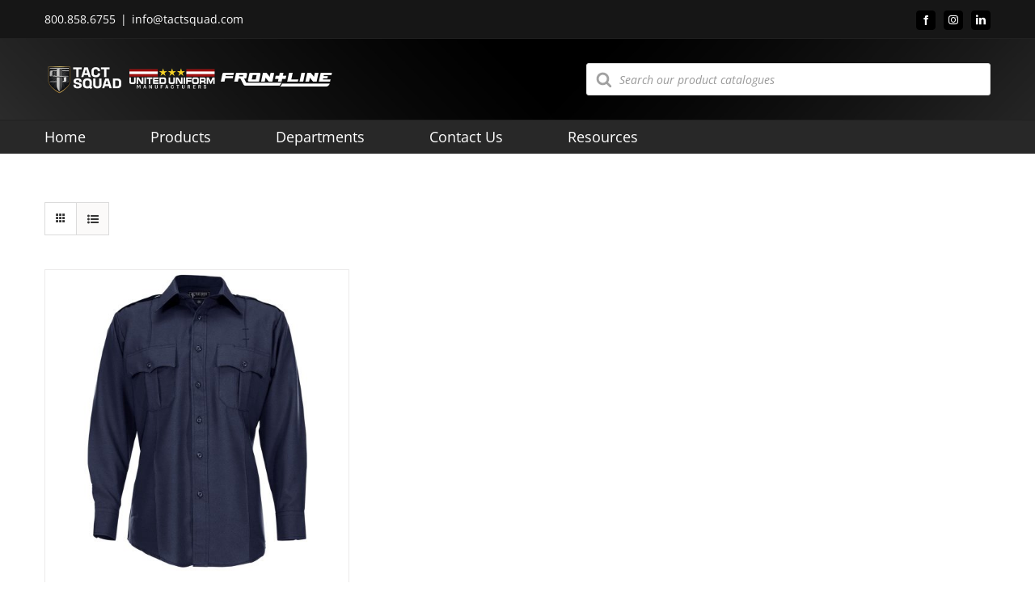

--- FILE ---
content_type: text/html; charset=UTF-8
request_url: https://tactsquad.com/product-tag/8003n/
body_size: 16849
content:
<!DOCTYPE html>
<html class="avada-html-layout-wide avada-html-header-position-top avada-html-is-archive" lang="en-US" prefix="og: http://ogp.me/ns# fb: http://ogp.me/ns/fb#">
<head>
	<meta http-equiv="X-UA-Compatible" content="IE=edge" />
	<meta http-equiv="Content-Type" content="text/html; charset=utf-8"/>
	<meta name="viewport" content="width=device-width, initial-scale=1" />
	<title>8003N &#8211; Tactsquad</title>
<meta name='robots' content='max-image-preview:large' />
	<style>img:is([sizes="auto" i], [sizes^="auto," i]) { contain-intrinsic-size: 3000px 1500px }</style>
	<link rel="alternate" type="application/rss+xml" title="Tactsquad &raquo; Feed" href="https://tactsquad.com/feed/" />
<link rel="alternate" type="application/rss+xml" title="Tactsquad &raquo; Comments Feed" href="https://tactsquad.com/comments/feed/" />
					<link rel="shortcut icon" href="https://tactsquad.com/wp-content/uploads/2020/09/favicon-ts-website-logo.png" type="image/x-icon" />
		
		
		
				<link rel="alternate" type="application/rss+xml" title="Tactsquad &raquo; 8003N Tag Feed" href="https://tactsquad.com/product-tag/8003n/feed/" />
				
		<meta property="og:locale" content="en_US"/>
		<meta property="og:type" content="article"/>
		<meta property="og:site_name" content="Tactsquad"/>
		<meta property="og:title" content="  Product tags  8003N"/>
				<meta property="og:url" content="https://tactsquad.com/product/65-polyester-35-cotton-long-sleeve-unifrom-shirt/"/>
																				<meta property="og:image" content="https://tactsquad.com/wp-content/uploads/2019/09/8003_N_0.jpg"/>
		<meta property="og:image:width" content="1080"/>
		<meta property="og:image:height" content="1080"/>
		<meta property="og:image:type" content="image/jpeg"/>
				<script type="text/javascript">
/* <![CDATA[ */
window._wpemojiSettings = {"baseUrl":"https:\/\/s.w.org\/images\/core\/emoji\/16.0.1\/72x72\/","ext":".png","svgUrl":"https:\/\/s.w.org\/images\/core\/emoji\/16.0.1\/svg\/","svgExt":".svg","source":{"concatemoji":"https:\/\/tactsquad.com\/wp-includes\/js\/wp-emoji-release.min.js?ver=e27031701e688e2a07f4d3958b7c6091"}};
/*! This file is auto-generated */
!function(s,n){var o,i,e;function c(e){try{var t={supportTests:e,timestamp:(new Date).valueOf()};sessionStorage.setItem(o,JSON.stringify(t))}catch(e){}}function p(e,t,n){e.clearRect(0,0,e.canvas.width,e.canvas.height),e.fillText(t,0,0);var t=new Uint32Array(e.getImageData(0,0,e.canvas.width,e.canvas.height).data),a=(e.clearRect(0,0,e.canvas.width,e.canvas.height),e.fillText(n,0,0),new Uint32Array(e.getImageData(0,0,e.canvas.width,e.canvas.height).data));return t.every(function(e,t){return e===a[t]})}function u(e,t){e.clearRect(0,0,e.canvas.width,e.canvas.height),e.fillText(t,0,0);for(var n=e.getImageData(16,16,1,1),a=0;a<n.data.length;a++)if(0!==n.data[a])return!1;return!0}function f(e,t,n,a){switch(t){case"flag":return n(e,"\ud83c\udff3\ufe0f\u200d\u26a7\ufe0f","\ud83c\udff3\ufe0f\u200b\u26a7\ufe0f")?!1:!n(e,"\ud83c\udde8\ud83c\uddf6","\ud83c\udde8\u200b\ud83c\uddf6")&&!n(e,"\ud83c\udff4\udb40\udc67\udb40\udc62\udb40\udc65\udb40\udc6e\udb40\udc67\udb40\udc7f","\ud83c\udff4\u200b\udb40\udc67\u200b\udb40\udc62\u200b\udb40\udc65\u200b\udb40\udc6e\u200b\udb40\udc67\u200b\udb40\udc7f");case"emoji":return!a(e,"\ud83e\udedf")}return!1}function g(e,t,n,a){var r="undefined"!=typeof WorkerGlobalScope&&self instanceof WorkerGlobalScope?new OffscreenCanvas(300,150):s.createElement("canvas"),o=r.getContext("2d",{willReadFrequently:!0}),i=(o.textBaseline="top",o.font="600 32px Arial",{});return e.forEach(function(e){i[e]=t(o,e,n,a)}),i}function t(e){var t=s.createElement("script");t.src=e,t.defer=!0,s.head.appendChild(t)}"undefined"!=typeof Promise&&(o="wpEmojiSettingsSupports",i=["flag","emoji"],n.supports={everything:!0,everythingExceptFlag:!0},e=new Promise(function(e){s.addEventListener("DOMContentLoaded",e,{once:!0})}),new Promise(function(t){var n=function(){try{var e=JSON.parse(sessionStorage.getItem(o));if("object"==typeof e&&"number"==typeof e.timestamp&&(new Date).valueOf()<e.timestamp+604800&&"object"==typeof e.supportTests)return e.supportTests}catch(e){}return null}();if(!n){if("undefined"!=typeof Worker&&"undefined"!=typeof OffscreenCanvas&&"undefined"!=typeof URL&&URL.createObjectURL&&"undefined"!=typeof Blob)try{var e="postMessage("+g.toString()+"("+[JSON.stringify(i),f.toString(),p.toString(),u.toString()].join(",")+"));",a=new Blob([e],{type:"text/javascript"}),r=new Worker(URL.createObjectURL(a),{name:"wpTestEmojiSupports"});return void(r.onmessage=function(e){c(n=e.data),r.terminate(),t(n)})}catch(e){}c(n=g(i,f,p,u))}t(n)}).then(function(e){for(var t in e)n.supports[t]=e[t],n.supports.everything=n.supports.everything&&n.supports[t],"flag"!==t&&(n.supports.everythingExceptFlag=n.supports.everythingExceptFlag&&n.supports[t]);n.supports.everythingExceptFlag=n.supports.everythingExceptFlag&&!n.supports.flag,n.DOMReady=!1,n.readyCallback=function(){n.DOMReady=!0}}).then(function(){return e}).then(function(){var e;n.supports.everything||(n.readyCallback(),(e=n.source||{}).concatemoji?t(e.concatemoji):e.wpemoji&&e.twemoji&&(t(e.twemoji),t(e.wpemoji)))}))}((window,document),window._wpemojiSettings);
/* ]]> */
</script>
<style id='wp-emoji-styles-inline-css' type='text/css'>

	img.wp-smiley, img.emoji {
		display: inline !important;
		border: none !important;
		box-shadow: none !important;
		height: 1em !important;
		width: 1em !important;
		margin: 0 0.07em !important;
		vertical-align: -0.1em !important;
		background: none !important;
		padding: 0 !important;
	}
</style>
<style id='woocommerce-inline-inline-css' type='text/css'>
.woocommerce form .form-row .required { visibility: visible; }
</style>
<link rel='stylesheet' id='cmplz-general-css' href='https://tactsquad.com/wp-content/plugins/complianz-gdpr/assets/css/cookieblocker.min.css?ver=1759876898' type='text/css' media='all' />
<link rel='stylesheet' id='brands-styles-css' href='https://tactsquad.com/wp-content/plugins/woocommerce/assets/css/brands.css?ver=10.2.3' type='text/css' media='all' />
<link rel='stylesheet' id='dgwt-wcas-style-css' href='https://tactsquad.com/wp-content/plugins/ajax-search-for-woocommerce-premium/assets/css/style.min.css?ver=1.22.1' type='text/css' media='all' />
<link rel='stylesheet' id='fusion-dynamic-css-css' href='https://tactsquad.com/wp-content/uploads/fusion-styles/1c83f409280491fe182bbbac742ddaa4.min.css?ver=3.13.3' type='text/css' media='all' />
<script type="text/javascript" src="https://tactsquad.com/wp-includes/js/jquery/jquery.min.js?ver=3.7.1" id="jquery-core-js"></script>
<script type="text/javascript" src="https://tactsquad.com/wp-includes/js/jquery/jquery-migrate.min.js?ver=3.4.1" id="jquery-migrate-js"></script>
<script type="text/javascript" src="https://tactsquad.com/wp-content/plugins/woocommerce/assets/js/jquery-blockui/jquery.blockUI.min.js?ver=2.7.0-wc.10.2.3" id="jquery-blockui-js" defer="defer" data-wp-strategy="defer"></script>
<script type="text/javascript" id="wc-add-to-cart-js-extra">
/* <![CDATA[ */
var wc_add_to_cart_params = {"ajax_url":"\/wp-admin\/admin-ajax.php","wc_ajax_url":"\/?wc-ajax=%%endpoint%%","i18n_view_cart":"View cart","cart_url":"https:\/\/tactsquad.com\/cart\/","is_cart":"","cart_redirect_after_add":"no"};
/* ]]> */
</script>
<script type="text/javascript" src="https://tactsquad.com/wp-content/plugins/woocommerce/assets/js/frontend/add-to-cart.min.js?ver=10.2.3" id="wc-add-to-cart-js" defer="defer" data-wp-strategy="defer"></script>
<script type="text/javascript" src="https://tactsquad.com/wp-content/plugins/woocommerce/assets/js/js-cookie/js.cookie.min.js?ver=2.1.4-wc.10.2.3" id="js-cookie-js" defer="defer" data-wp-strategy="defer"></script>
<script type="text/javascript" id="woocommerce-js-extra">
/* <![CDATA[ */
var woocommerce_params = {"ajax_url":"\/wp-admin\/admin-ajax.php","wc_ajax_url":"\/?wc-ajax=%%endpoint%%","i18n_password_show":"Show password","i18n_password_hide":"Hide password"};
/* ]]> */
</script>
<script type="text/javascript" src="https://tactsquad.com/wp-content/plugins/woocommerce/assets/js/frontend/woocommerce.min.js?ver=10.2.3" id="woocommerce-js" defer="defer" data-wp-strategy="defer"></script>
<link rel="https://api.w.org/" href="https://tactsquad.com/wp-json/" /><link rel="alternate" title="JSON" type="application/json" href="https://tactsquad.com/wp-json/wp/v2/product_tag/303" /><link rel="EditURI" type="application/rsd+xml" title="RSD" href="https://tactsquad.com/xmlrpc.php?rsd" />
		<style>
			.dgwt-wcas-ico-magnifier,.dgwt-wcas-ico-magnifier-handler{max-width:20px}.dgwt-wcas-search-wrapp{max-width:600px}		</style>
			<style>
		.fusion-secondary-menu-search {
			width: 500px;
		}

		.fusion-flyout-search .dgwt-wcas-search-wrapp {
			margin-top: 21px;
		}

		.dgwt-wcas-details-wrapp .quantity {
			width: auto;
		}

		.fusion-main-menu-search .dgwt-wcas-search-wrapp {
			margin-top: calc((var(--nav_height) / 2) - (var(--nav_typography-font-size) / 2));
		}

		.fusion-header-v7 .fusion-main-menu-search .dgwt-wcas-search-wrapp {
			margin-top: 0;
		}

		.dgwt-wcas-ico-magnifier, .dgwt-wcas-ico-magnifier-handler {
			max-width: none;
			fill: var(--nav_typography-color);
			max-height: var(--nav_typography-font-size);
		}

		.dgwt-wcas-ico-magnifier:hover, .dgwt-wcas-ico-magnifier-handler:hover {
			fill: var(--menu_hover_first_color);
		}

		.dgwt-wcas-sf-wrapp .dgwt-wcas-ico-magnifier:hover {
			fill: currentColor;
			opacity: 0.7;
		}

		.fusion-is-sticky .dgwt-wcas-ico-magnifier, .fusion-is-sticky .dgwt-wcas-ico-magnifier-handler {
			fill: var(--header_sticky_menu_color);
		}

		.fusion-is-sticky .dgwt-wcas-ico-magnifier:hover, .fusion-is-sticky .dgwt-wcas-ico-magnifier-handler:hover {
			fill: var(--menu_hover_first_color);
		}

		.fusion-header-v4 .fusion-main-menu {
			overflow: visible;
		}

		.fusion-search-form {
			display: none;
		}

		html:not(.dgwt-wcas-overlay-mobile-on) .fusion-header-v4 .fusion-main-menu .dgwt-wcas-search-wrapp.dgwt-wcas-layout-icon .dgwt-wcas-search-form {
			top: 100%;
		}

		.fusion-header-v4 .fusion-main-menu .dgwt-wcas-layout-icon-open .dgwt-wcas-search-icon-arrow {
			top: calc(100% + -4px);
		}

		@media (max-width: 1100px) {
			.fusion-flyout-search .dgwt-wcas-search-wrapp {
				margin-top: 73px;
				max-width: 100%;
				padding: 0 30px 0 30px;
			}

		}

		@media (max-width: 800px) {
			.fusion-logo .dgwt-wcas-search-wrapp {
				display: none;
			}
		}
	</style>
	<style type="text/css" id="css-fb-visibility">@media screen and (max-width: 640px){.fusion-no-small-visibility{display:none !important;}body .sm-text-align-center{text-align:center !important;}body .sm-text-align-left{text-align:left !important;}body .sm-text-align-right{text-align:right !important;}body .sm-flex-align-center{justify-content:center !important;}body .sm-flex-align-flex-start{justify-content:flex-start !important;}body .sm-flex-align-flex-end{justify-content:flex-end !important;}body .sm-mx-auto{margin-left:auto !important;margin-right:auto !important;}body .sm-ml-auto{margin-left:auto !important;}body .sm-mr-auto{margin-right:auto !important;}body .fusion-absolute-position-small{position:absolute;top:auto;width:100%;}.awb-sticky.awb-sticky-small{ position: sticky; top: var(--awb-sticky-offset,0); }}@media screen and (min-width: 641px) and (max-width: 1024px){.fusion-no-medium-visibility{display:none !important;}body .md-text-align-center{text-align:center !important;}body .md-text-align-left{text-align:left !important;}body .md-text-align-right{text-align:right !important;}body .md-flex-align-center{justify-content:center !important;}body .md-flex-align-flex-start{justify-content:flex-start !important;}body .md-flex-align-flex-end{justify-content:flex-end !important;}body .md-mx-auto{margin-left:auto !important;margin-right:auto !important;}body .md-ml-auto{margin-left:auto !important;}body .md-mr-auto{margin-right:auto !important;}body .fusion-absolute-position-medium{position:absolute;top:auto;width:100%;}.awb-sticky.awb-sticky-medium{ position: sticky; top: var(--awb-sticky-offset,0); }}@media screen and (min-width: 1025px){.fusion-no-large-visibility{display:none !important;}body .lg-text-align-center{text-align:center !important;}body .lg-text-align-left{text-align:left !important;}body .lg-text-align-right{text-align:right !important;}body .lg-flex-align-center{justify-content:center !important;}body .lg-flex-align-flex-start{justify-content:flex-start !important;}body .lg-flex-align-flex-end{justify-content:flex-end !important;}body .lg-mx-auto{margin-left:auto !important;margin-right:auto !important;}body .lg-ml-auto{margin-left:auto !important;}body .lg-mr-auto{margin-right:auto !important;}body .fusion-absolute-position-large{position:absolute;top:auto;width:100%;}.awb-sticky.awb-sticky-large{ position: sticky; top: var(--awb-sticky-offset,0); }}</style>	<noscript><style>.woocommerce-product-gallery{ opacity: 1 !important; }</style></noscript>
			<style type="text/css" id="wp-custom-css">
			.product_meta .posted_in {display: none !important;}

.single-product .posted_in, .single-product .tagged_as {
    display: none;
}

.single-product span.sku_wrapper {
    display: none !important;
}		</style>
				<script type="text/javascript">
			var doc = document.documentElement;
			doc.setAttribute( 'data-useragent', navigator.userAgent );
		</script>
		
	</head>

<body data-rsssl=1 class="archive tax-product_tag term-8003n term-303 wp-theme-Avada theme-Avada woocommerce woocommerce-page woocommerce-no-js fusion-image-hovers fusion-pagination-sizing fusion-button_type-flat fusion-button_span-no fusion-button_gradient-linear avada-image-rollover-circle-yes avada-image-rollover-yes avada-image-rollover-direction-left fusion-has-button-gradient fusion-body ltr fusion-sticky-header no-tablet-sticky-header no-mobile-sticky-header no-mobile-slidingbar avada-has-rev-slider-styles fusion-disable-outline fusion-sub-menu-fade mobile-logo-pos-left layout-wide-mode avada-has-boxed-modal-shadow-none layout-scroll-offset-full avada-has-zero-margin-offset-top fusion-top-header menu-text-align-left fusion-woo-product-design-classic fusion-woo-shop-page-columns-4 fusion-woo-related-columns-4 fusion-woo-archive-page-columns-3 avada-has-woo-gallery-disabled woo-sale-badge-circle woo-outofstock-badge-top_bar mobile-menu-design-modern fusion-show-pagination-text fusion-header-layout-v4 avada-responsive avada-footer-fx-none avada-menu-highlight-style-bar fusion-search-form-classic fusion-main-menu-search-overlay fusion-avatar-square avada-dropdown-styles avada-blog-layout-large avada-blog-archive-layout-large avada-header-shadow-no avada-menu-icon-position-left avada-has-megamenu-shadow avada-has-mainmenu-dropdown-divider avada-has-mobile-menu-search avada-has-breadcrumb-mobile-hidden avada-has-titlebar-hide avada-has-footer-widget-bg-image avada-has-header-bg-image avada-header-bg-no-repeat avada-has-header-bg-full avada-has-pagination-padding avada-flyout-menu-direction-fade avada-ec-views-v1" data-awb-post-id="1741">
		<a class="skip-link screen-reader-text" href="#content">Skip to content</a>

	<div id="boxed-wrapper">
		
		<div id="wrapper" class="fusion-wrapper">
			<div id="home" style="position:relative;top:-1px;"></div>
							
					
			<header class="fusion-header-wrapper">
				<div class="fusion-header-v4 fusion-logo-alignment fusion-logo-left fusion-sticky-menu- fusion-sticky-logo-1 fusion-mobile-logo-1 fusion-sticky-menu-only fusion-header-menu-align-left fusion-mobile-menu-design-modern">
					
<div class="fusion-secondary-header">
	<div class="fusion-row">
					<div class="fusion-alignleft">
				<div class="fusion-contact-info"><span class="fusion-contact-info-phone-number">800.858.6755</span><span class="fusion-header-separator">|</span><span class="fusion-contact-info-email-address"><a href="mailto:inf&#111;&#64;tac&#116;sq&#117;a&#100;&#46;c&#111;m">inf&#111;&#64;tac&#116;sq&#117;a&#100;&#46;c&#111;m</a></span></div>			</div>
							<div class="fusion-alignright">
				<div class="fusion-social-links-header"><div class="fusion-social-networks boxed-icons"><div class="fusion-social-networks-wrapper"><a  class="fusion-social-network-icon fusion-tooltip fusion-facebook awb-icon-facebook" style data-placement="bottom" data-title="Facebook" data-toggle="tooltip" title="Facebook" href="https://www.facebook.com/tactsquad/" target="_blank" rel="noreferrer"><span class="screen-reader-text">Facebook</span></a><a  class="fusion-social-network-icon fusion-tooltip fusion-instagram awb-icon-instagram" style data-placement="bottom" data-title="Instagram" data-toggle="tooltip" title="Instagram" href="https://www.instagram.com/officialtactsquad/" target="_blank" rel="noopener noreferrer"><span class="screen-reader-text">Instagram</span></a><a  class="fusion-social-network-icon fusion-tooltip fusion-linkedin awb-icon-linkedin" style data-placement="bottom" data-title="LinkedIn" data-toggle="tooltip" title="LinkedIn" href="https://www.linkedin.com/company/tact-squad-uniform-manufacturer" target="_blank" rel="noopener noreferrer"><span class="screen-reader-text">LinkedIn</span></a></div></div></div>			</div>
			</div>
</div>
<div class="fusion-header-sticky-height"></div>
<div class="fusion-sticky-header-wrapper"> <!-- start fusion sticky header wrapper -->
	<div class="fusion-header">
		<div class="fusion-row">
							<div class="fusion-logo" data-margin-top="0px" data-margin-bottom="0px" data-margin-left="" data-margin-right="0px">
			<a class="fusion-logo-link"  href="https://www.tactsquad.com" >

						<!-- standard logo -->
			<img src="https://tactsquad.com/wp-content/uploads/2025/10/Three-Logo-TS-UUMFG-FL-.png" srcset="https://tactsquad.com/wp-content/uploads/2025/10/Three-Logo-TS-UUMFG-FL-.png 1x, https://tactsquad.com/wp-content/uploads/2025/10/Three-Logo-TS-UUMFG-FL-.png 2x" width="726" height="80" style="max-height:80px;height:auto;" alt="Tactsquad Logo" data-retina_logo_url="https://tactsquad.com/wp-content/uploads/2025/10/Three-Logo-TS-UUMFG-FL-.png" class="fusion-standard-logo" />

											<!-- mobile logo -->
				<img src="https://tactsquad.com/wp-content/uploads/2025/10/Three-Logo-TS-UUMFG-FL-.png" srcset="https://tactsquad.com/wp-content/uploads/2025/10/Three-Logo-TS-UUMFG-FL-.png 1x, https://tactsquad.com/wp-content/uploads/2025/10/Three-Logo-TS-UUMFG-FL-.png 2x" width="726" height="80" style="max-height:80px;height:auto;" alt="Tactsquad Logo" data-retina_logo_url="https://tactsquad.com/wp-content/uploads/2025/10/Three-Logo-TS-UUMFG-FL-.png" class="fusion-mobile-logo" />
			
											<!-- sticky header logo -->
				<img src="https://tactsquad.com/wp-content/uploads/2025/10/Three-Logo-TS-UUMFG-FL-.png" srcset="https://tactsquad.com/wp-content/uploads/2025/10/Three-Logo-TS-UUMFG-FL-.png 1x" width="726" height="80" alt="Tactsquad Logo" data-retina_logo_url="" class="fusion-sticky-logo" />
					</a>
		
<div class="fusion-header-content-3-wrapper">
			<h3 class="fusion-header-tagline">
					</h3>
		<div class="fusion-secondary-menu-search">
			<div  class="dgwt-wcas-search-wrapp dgwt-wcas-no-submit woocommerce dgwt-wcas-style-solaris js-dgwt-wcas-layout-classic dgwt-wcas-layout-classic js-dgwt-wcas-mobile-overlay-enabled">
		<form class="dgwt-wcas-search-form" role="search" action="https://tactsquad.com/" method="get">
		<div class="dgwt-wcas-sf-wrapp">
					<svg version="1.1" class="dgwt-wcas-ico-magnifier" xmlns="http://www.w3.org/2000/svg"
			 viewBox="0 0 30 32">
			<path
				d="M20.571 15.143q0-3.304-2.348-5.652t-5.652-2.348-5.652 2.348-2.348 5.652 2.348 5.652 5.652 2.348 5.652-2.348 2.348-5.652zM29.714 30q0 0.929-0.679 1.607t-1.607 0.679q-0.964 0-1.607-0.679l-6.125-6.107q-3.196 2.214-7.125 2.214-2.554 0-4.884-0.991t-4.018-2.679-2.679-4.018-0.991-4.884 0.991-4.884 2.679-4.018 4.018-2.679 4.884-0.991 4.884 0.991 4.018 2.679 2.679 4.018 0.991 4.884q0 3.929-2.214 7.125l6.125 6.125q0.661 0.661 0.661 1.607z"></path>
		</svg>
					<label class="screen-reader-text"
			       for="dgwt-wcas-search-input-1">Products search</label>

			<input id="dgwt-wcas-search-input-1"
			       type="search"
			       class="dgwt-wcas-search-input"
			       name="s"
			       value=""
			       placeholder="Search our product catalogues"
			       autocomplete="off"
				   			/>
			<div class="dgwt-wcas-preloader"></div>

			<div class="dgwt-wcas-voice-search"></div>

			
			<input type="hidden" name="post_type" value="product"/>
			<input type="hidden" name="dgwt_wcas" value="1"/>

			
					</div>
	</form>
</div>
		</div>
	</div>
</div>
								<div class="fusion-mobile-menu-icons">
							<a href="#" class="fusion-icon awb-icon-bars" aria-label="Toggle mobile menu" aria-expanded="false"></a>
		
					<a href="#" class="fusion-icon awb-icon-search" aria-label="Toggle mobile search"></a>
		
		
			</div>
			
					</div>
	</div>
	<div class="fusion-secondary-main-menu">
		<div class="fusion-row">
			<nav class="fusion-main-menu" aria-label="Main Menu"><div class="fusion-overlay-search"><div  class="dgwt-wcas-search-wrapp dgwt-wcas-no-submit woocommerce dgwt-wcas-style-solaris js-dgwt-wcas-layout-classic dgwt-wcas-layout-classic js-dgwt-wcas-mobile-overlay-enabled">
		<form class="dgwt-wcas-search-form" role="search" action="https://tactsquad.com/" method="get">
		<div class="dgwt-wcas-sf-wrapp">
					<svg version="1.1" class="dgwt-wcas-ico-magnifier" xmlns="http://www.w3.org/2000/svg"
			 viewBox="0 0 30 32">
			<path
				d="M20.571 15.143q0-3.304-2.348-5.652t-5.652-2.348-5.652 2.348-2.348 5.652 2.348 5.652 5.652 2.348 5.652-2.348 2.348-5.652zM29.714 30q0 0.929-0.679 1.607t-1.607 0.679q-0.964 0-1.607-0.679l-6.125-6.107q-3.196 2.214-7.125 2.214-2.554 0-4.884-0.991t-4.018-2.679-2.679-4.018-0.991-4.884 0.991-4.884 2.679-4.018 4.018-2.679 4.884-0.991 4.884 0.991 4.018 2.679 2.679 4.018 0.991 4.884q0 3.929-2.214 7.125l6.125 6.125q0.661 0.661 0.661 1.607z"></path>
		</svg>
					<label class="screen-reader-text"
			       for="dgwt-wcas-search-input-2">Products search</label>

			<input id="dgwt-wcas-search-input-2"
			       type="search"
			       class="dgwt-wcas-search-input"
			       name="s"
			       value=""
			       placeholder="Search our product catalogues"
			       autocomplete="off"
				   			/>
			<div class="dgwt-wcas-preloader"></div>

			<div class="dgwt-wcas-voice-search"></div>

			
			<input type="hidden" name="post_type" value="product"/>
			<input type="hidden" name="dgwt_wcas" value="1"/>

			
					</div>
	</form>
</div>
<div class="fusion-search-spacer"></div><a href="#" role="button" aria-label="Close Search" class="fusion-close-search"></a></div><ul id="menu-main-menu" class="fusion-menu"><li  id="menu-item-4404"  class="menu-item menu-item-type-post_type menu-item-object-page menu-item-home menu-item-4404"  data-item-id="4404"><a  href="https://tactsquad.com/" class="fusion-bar-highlight"><span class="menu-text">Home</span></a></li><li  id="menu-item-1512"  class="menu-item menu-item-type-post_type menu-item-object-page menu-item-has-children menu-item-1512 fusion-megamenu-menu "  data-item-id="1512"><a  href="https://tactsquad.com/shop/" class="fusion-bar-highlight"><span class="menu-text">Products</span></a><div class="fusion-megamenu-wrapper fusion-columns-6 columns-per-row-6 columns-6 col-span-12 fusion-megamenu-fullwidth fusion-megamenu-width-site-width"><div class="row"><div class="fusion-megamenu-holder" style="width:1170px;" data-width="1170px"><ul class="fusion-megamenu"><li  id="menu-item-1091"  class="menu-item menu-item-type-custom menu-item-object-custom menu-item-has-children menu-item-1091 fusion-megamenu-submenu menu-item-has-link fusion-megamenu-columns-6 col-lg-2 col-md-2 col-sm-2" ><div class='fusion-megamenu-title'><a class="awb-justify-title" href="https://tactsquad.com/product-category/shirts/">Shirts</a></div><ul class="sub-menu"><li  id="menu-item-1092"  class="menu-item menu-item-type-custom menu-item-object-custom menu-item-1092" ><a  href="https://tactsquad.com/product-category/shirts/polo-shirts/" class="fusion-bar-highlight"><span><span class="fusion-megamenu-bullet"></span>Polo Shirts</span></a></li><li  id="menu-item-1094"  class="menu-item menu-item-type-custom menu-item-object-custom menu-item-1094" ><a  href="https://tactsquad.com/product-category/shirts/tactical-shirts/" class="fusion-bar-highlight"><span><span class="fusion-megamenu-bullet"></span>Tactical Shirts</span></a></li><li  id="menu-item-1093"  class="menu-item menu-item-type-custom menu-item-object-custom menu-item-1093" ><a  href="https://tactsquad.com/product-category/shirts/uniform-shirts/" class="fusion-bar-highlight"><span><span class="fusion-megamenu-bullet"></span>Uniform Shirts</span></a></li></ul></li><li  id="menu-item-1095"  class="menu-item menu-item-type-custom menu-item-object-custom menu-item-has-children menu-item-1095 fusion-megamenu-submenu menu-item-has-link fusion-megamenu-columns-6 col-lg-2 col-md-2 col-sm-2" ><div class='fusion-megamenu-title'><a class="awb-justify-title" href="https://tactsquad.com/product-category/trousers/">Trousers</a></div><ul class="sub-menu"><li  id="menu-item-2210"  class="menu-item menu-item-type-custom menu-item-object-custom menu-item-2210" ><a  href="https://tactsquad.com/product-category/trousers/motor-breeches/" class="fusion-bar-highlight"><span><span class="fusion-megamenu-bullet"></span>Motor Breeches</span></a></li><li  id="menu-item-1096"  class="menu-item menu-item-type-custom menu-item-object-custom menu-item-1096" ><a  href="https://tactsquad.com/product-category/trousers/tactical-trousers/" class="fusion-bar-highlight"><span><span class="fusion-megamenu-bullet"></span>Tactical Trousers</span></a></li><li  id="menu-item-1097"  class="menu-item menu-item-type-custom menu-item-object-custom menu-item-1097" ><a  href="https://tactsquad.com/product-category/trousers/uniform-trousers/" class="fusion-bar-highlight"><span><span class="fusion-megamenu-bullet"></span>Uniform Trousers</span></a></li></ul></li><li  id="menu-item-1098"  class="menu-item menu-item-type-custom menu-item-object-custom menu-item-has-children menu-item-1098 fusion-megamenu-submenu menu-item-has-link fusion-megamenu-columns-6 col-lg-2 col-md-2 col-sm-2" ><div class='fusion-megamenu-title'><a class="awb-justify-title" href="https://tactsquad.com/product-category/outerwear/">Outerwear</a></div><ul class="sub-menu"><li  id="menu-item-1101"  class="menu-item menu-item-type-custom menu-item-object-custom menu-item-1101" ><a  href="https://tactsquad.com/product-category/outerwear/blazers/" class="fusion-bar-highlight"><span><span class="fusion-megamenu-bullet"></span>Blazers</span></a></li><li  id="menu-item-1102"  class="menu-item menu-item-type-custom menu-item-object-custom menu-item-1102" ><a  href="https://tactsquad.com/product-category/outerwear/ike-jackets-and-dress-coats/" class="fusion-bar-highlight"><span><span class="fusion-megamenu-bullet"></span>Ike Jackets/Dress Coats</span></a></li><li  id="menu-item-1099"  class="menu-item menu-item-type-custom menu-item-object-custom menu-item-1099" ><a  href="https://tactsquad.com/product-category/outerwear/jackets/" class="fusion-bar-highlight"><span><span class="fusion-megamenu-bullet"></span>Jackets</span></a></li><li  id="menu-item-1100"  class="menu-item menu-item-type-custom menu-item-object-custom menu-item-1100" ><a  href="https://tactsquad.com/product-category/outerwear/rainwear/" class="fusion-bar-highlight"><span><span class="fusion-megamenu-bullet"></span>Rainwear</span></a></li><li  id="menu-item-1104"  class="menu-item menu-item-type-custom menu-item-object-custom menu-item-1104" ><a  href="https://tactsquad.com/product-category/outerwear/safety-vests/" class="fusion-bar-highlight"><span><span class="fusion-megamenu-bullet"></span>Safety Vests</span></a></li><li  id="menu-item-1103"  class="menu-item menu-item-type-custom menu-item-object-custom menu-item-1103" ><a  href="https://tactsquad.com/product-category/outerwear/sweaters-job-shirts/" class="fusion-bar-highlight"><span><span class="fusion-megamenu-bullet"></span>Sweaters/Job Shirts</span></a></li></ul></li><li  id="menu-item-1105"  class="menu-item menu-item-type-custom menu-item-object-custom menu-item-has-children menu-item-1105 fusion-megamenu-submenu menu-item-has-link fusion-megamenu-columns-6 col-lg-2 col-md-2 col-sm-2" ><div class='fusion-megamenu-title'><a class="awb-justify-title" href="https://tactsquad.com/product-category/bike-patrol/">Bike Patrol Uniforms</a></div><ul class="sub-menu"><li  id="menu-item-1109"  class="menu-item menu-item-type-custom menu-item-object-custom menu-item-1109" ><a  href="https://tactsquad.com/product-category/bike-patrol/bike-patrol-jackets/" class="fusion-bar-highlight"><span><span class="fusion-megamenu-bullet"></span>Jackets</span></a></li><li  id="menu-item-1107"  class="menu-item menu-item-type-custom menu-item-object-custom menu-item-1107" ><a  href="https://tactsquad.com/product-category/bike-patrol/bike-patrol-pants/" class="fusion-bar-highlight"><span><span class="fusion-megamenu-bullet"></span>Pants</span></a></li><li  id="menu-item-1106"  class="menu-item menu-item-type-custom menu-item-object-custom menu-item-1106" ><a  href="https://tactsquad.com/product-category/bike-patrol/bike-patrol-shirts/" class="fusion-bar-highlight"><span><span class="fusion-megamenu-bullet"></span>Shirts</span></a></li><li  id="menu-item-1108"  class="menu-item menu-item-type-custom menu-item-object-custom menu-item-1108" ><a  href="https://tactsquad.com/product-category/bike-patrol/bike-patrol-shorts/" class="fusion-bar-highlight"><span><span class="fusion-megamenu-bullet"></span>Shorts</span></a></li></ul></li><li  id="menu-item-1110"  class="menu-item menu-item-type-custom menu-item-object-custom menu-item-has-children menu-item-1110 fusion-megamenu-submenu menu-item-has-link fusion-megamenu-columns-6 col-lg-2 col-md-2 col-sm-2" ><div class='fusion-megamenu-title'><a class="awb-justify-title" href="https://tactsquad.com/product-category/accessories/">Accessories</a></div><ul class="sub-menu"><li  id="menu-item-1113"  class="menu-item menu-item-type-custom menu-item-object-custom menu-item-1113" ><a  href="https://tactsquad.com/product-category/accessories/bags/" class="fusion-bar-highlight"><span><span class="fusion-megamenu-bullet"></span>Bags and Packs</span></a></li><li  id="menu-item-2362"  class="menu-item menu-item-type-custom menu-item-object-custom menu-item-2362" ><a  href="https://tactsquad.com/product-category/accessories/flashlights/" class="fusion-bar-highlight"><span><span class="fusion-megamenu-bullet"></span>Flashlights/Wands</span></a></li><li  id="menu-item-1111"  class="menu-item menu-item-type-custom menu-item-object-custom menu-item-1111" ><a  href="https://tactsquad.com/product-category/accessories/footwear/" class="fusion-bar-highlight"><span><span class="fusion-megamenu-bullet"></span>Footwear</span></a></li><li  id="menu-item-1114"  class="menu-item menu-item-type-custom menu-item-object-custom menu-item-1114" ><a  href="https://tactsquad.com/product-category/accessories/gloves/" class="fusion-bar-highlight"><span><span class="fusion-megamenu-bullet"></span>Gloves</span></a></li><li  id="menu-item-1115"  class="menu-item menu-item-type-custom menu-item-object-custom menu-item-1115" ><a  href="https://tactsquad.com/product-category/accessories/headwear/" class="fusion-bar-highlight"><span><span class="fusion-megamenu-bullet"></span>Headwear</span></a></li><li  id="menu-item-2042"  class="menu-item menu-item-type-custom menu-item-object-custom menu-item-2042" ><a  href="https://tactsquad.com/product-category/jacket-panels/" class="fusion-bar-highlight"><span><span class="fusion-megamenu-bullet"></span>Jacket Panels</span></a></li><li  id="menu-item-1112"  class="menu-item menu-item-type-custom menu-item-object-custom menu-item-1112" ><a  href="https://tactsquad.com/nylon-duty-gear/" class="fusion-bar-highlight"><span><span class="fusion-megamenu-bullet"></span>Nylon Duty Gear</span></a></li><li  id="menu-item-1116"  class="menu-item menu-item-type-custom menu-item-object-custom menu-item-1116" ><a  href="https://tactsquad.com/product-category/accessories/neckties/" class="fusion-bar-highlight"><span><span class="fusion-megamenu-bullet"></span>Ties</span></a></li></ul></li><li  id="menu-item-6009"  class="menu-item menu-item-type-custom menu-item-object-custom menu-item-6009 fusion-megamenu-submenu menu-item-has-link fusion-megamenu-columns-6 col-lg-2 col-md-2 col-sm-2" ><div class='fusion-megamenu-title'><a class="awb-justify-title" href="https://frontlineusa.com/">Health &#038; First Aid Products</a></div></li></ul></div><div style="clear:both;"></div></div></div></li><li  id="menu-item-1252"  class="menu-item menu-item-type-custom menu-item-object-custom menu-item-has-children menu-item-1252 fusion-megamenu-menu "  data-item-id="1252"><a  href="https://tactsquad.com/product-category/departments/" class="fusion-bar-highlight"><span class="menu-text">Departments</span></a><div class="fusion-megamenu-wrapper fusion-columns-6 columns-per-row-6 columns-6 col-span-12"><div class="row"><div class="fusion-megamenu-holder" style="width:1169.99532px;" data-width="1169.99532px"><ul class="fusion-megamenu"><li  id="menu-item-3740"  class="menu-item menu-item-type-custom menu-item-object-custom menu-item-has-children menu-item-3740 fusion-megamenu-submenu fusion-megamenu-submenu-notitle menu-item-has-link fusion-megamenu-columns-6 col-lg-2 col-md-2 col-sm-2"  style="width:16.666666666667%;"><a class="awb-justify-title fusion-megamenu-title-disabled" href="https://tactsquad.com/products/nypd/"><span><span class="fusion-megamenu-icon fusion-megamenu-thumbnail"><img src="https://tactsquad.com/wp-content/uploads/2016/06/NYPD.png" alt="" title=""></span>New York City Police Department</span></a><ul class="sub-menu"><li  id="menu-item-3744"  class="menu-item menu-item-type-post_type menu-item-object-page menu-item-3744" ><a  href="https://tactsquad.com/products/nypd-shirts/" class="fusion-bar-highlight"><span><span class="fusion-megamenu-bullet"></span>Shirts</span></a></li><li  id="menu-item-3745"  class="menu-item menu-item-type-post_type menu-item-object-page menu-item-3745" ><a  href="https://tactsquad.com/products/nypd-trousers/" class="fusion-bar-highlight"><span><span class="fusion-megamenu-bullet"></span>Trousers</span></a></li><li  id="menu-item-3743"  class="menu-item menu-item-type-post_type menu-item-object-page menu-item-3743" ><a  href="https://tactsquad.com/products/nypd-outerwear/" class="fusion-bar-highlight"><span><span class="fusion-megamenu-bullet"></span>Outerwear</span></a></li><li  id="menu-item-3742"  class="menu-item menu-item-type-post_type menu-item-object-page menu-item-3742" ><a  href="https://tactsquad.com/products/nypd-bike-patrol/" class="fusion-bar-highlight"><span><span class="fusion-megamenu-bullet"></span>Bike Patrol</span></a></li><li  id="menu-item-3741"  class="menu-item menu-item-type-post_type menu-item-object-page menu-item-3741" ><a  href="https://tactsquad.com/products/nypd-accessories/" class="fusion-bar-highlight"><span><span class="fusion-megamenu-bullet"></span>Accessories</span></a></li></ul></li><li  id="menu-item-1256"  class="menu-item menu-item-type-custom menu-item-object-custom menu-item-has-children menu-item-1256 fusion-megamenu-submenu fusion-megamenu-submenu-notitle menu-item-has-link fusion-megamenu-columns-6 col-lg-2 col-md-2 col-sm-2"  style="width:16.666666666667%;"><a class="awb-justify-title fusion-megamenu-title-disabled" href="https://tactsquad.com/cdcr-series"><span><span class="fusion-megamenu-icon fusion-megamenu-thumbnail"><img src="https://tactsquad.com/wp-content/uploads/2016/06/CDCR.png" alt="" title=""></span>CDCR Series</span></a><ul class="sub-menu"><li  id="menu-item-2469"  class="menu-item menu-item-type-custom menu-item-object-custom menu-item-2469" ><a  href="https://tactsquad.com/product-category/cdcr-training-academy/" class="fusion-bar-highlight"><span><span class="fusion-megamenu-bullet"></span>Training Academy</span></a></li><li  id="menu-item-2470"  class="menu-item menu-item-type-custom menu-item-object-custom menu-item-2470" ><a  href="https://tactsquad.com/product-category/cdcr-class-a/" class="fusion-bar-highlight"><span><span class="fusion-megamenu-bullet"></span>Class A</span></a></li><li  id="menu-item-2471"  class="menu-item menu-item-type-custom menu-item-object-custom menu-item-2471" ><a  href="https://tactsquad.com/product-category/cdcr-class-b/" class="fusion-bar-highlight"><span><span class="fusion-megamenu-bullet"></span>Class B</span></a></li><li  id="menu-item-2472"  class="menu-item menu-item-type-custom menu-item-object-custom menu-item-2472" ><a  href="https://tactsquad.com/product-category/cdcr-class-c-line-duty/" class="fusion-bar-highlight"><span><span class="fusion-megamenu-bullet"></span>Class C / Line Duty</span></a></li><li  id="menu-item-2473"  class="menu-item menu-item-type-custom menu-item-object-custom menu-item-2473" ><a  href="https://tactsquad.com/product-category/cdcr-jumpsuits/" class="fusion-bar-highlight"><span><span class="fusion-megamenu-bullet"></span>Jumpsuits</span></a></li><li  id="menu-item-2474"  class="menu-item menu-item-type-custom menu-item-object-custom menu-item-2474" ><a  href="https://tactsquad.com/product-category/cdcr-cooks/" class="fusion-bar-highlight"><span><span class="fusion-megamenu-bullet"></span>Cooks</span></a></li><li  id="menu-item-2475"  class="menu-item menu-item-type-custom menu-item-object-custom menu-item-2475" ><a  href="https://tactsquad.com/product-category/cdcr-outerwear/" class="fusion-bar-highlight"><span><span class="fusion-megamenu-bullet"></span>Outerwear</span></a></li></ul></li><li  id="menu-item-1255"  class="menu-item menu-item-type-custom menu-item-object-custom menu-item-1255 fusion-megamenu-submenu fusion-megamenu-submenu-notitle menu-item-has-link fusion-megamenu-columns-6 col-lg-2 col-md-2 col-sm-2"  style="width:16.666666666667%;"><a class="awb-justify-title fusion-megamenu-title-disabled" href="https://tactsquad.com/2-new-chp-landing-page-2021/"><span><span class="fusion-megamenu-icon fusion-megamenu-thumbnail"><img src="https://tactsquad.com/wp-content/uploads/2016/06/CHP.png" alt="" title=""></span>California Highway Patrol</span></a></li><li  id="menu-item-5702"  class="menu-item menu-item-type-custom menu-item-object-custom menu-item-5702 fusion-megamenu-submenu menu-item-has-link fusion-megamenu-columns-6 col-lg-2 col-md-2 col-sm-2"  style="width:16.666666666667%;"><div class='fusion-megamenu-title'><a class="awb-justify-title" href="https://tactsquad.com/lasduniform/">LASD Series</a></div></li><li  id="menu-item-1254"  class="menu-item menu-item-type-custom menu-item-object-custom menu-item-1254 fusion-megamenu-submenu fusion-megamenu-submenu-notitle menu-item-has-link fusion-megamenu-columns-6 col-lg-2 col-md-2 col-sm-2"  style="width:16.666666666667%;"><a class="awb-justify-title fusion-megamenu-title-disabled" href="https://tactsquad.com/lapd-landing-page/"><span><span class="fusion-megamenu-icon fusion-megamenu-thumbnail"><img src="https://tactsquad.com/wp-content/uploads/2016/06/Lapd.png" alt="" title=""></span>Los Angeles Police Department</span></a></li><li  id="menu-item-2484"  class="menu-item menu-item-type-custom menu-item-object-custom menu-item-2484 fusion-megamenu-submenu fusion-megamenu-submenu-notitle menu-item-has-link fusion-megamenu-columns-6 col-lg-2 col-md-2 col-sm-2"  style="width:16.666666666667%;"><a class="awb-justify-title fusion-megamenu-title-disabled" href="https://tactsquad.com/product-category/departments/chicago-police-department/"><span><span class="fusion-megamenu-icon fusion-megamenu-thumbnail"><img src="https://tactsquad.com/wp-content/uploads/2017/05/CPR_DirectiveStar.jpg" alt="" title=""></span>Chicago Police Department</span></a></li></ul></div><div style="clear:both;"></div></div></div></li><li  id="menu-item-1048"  class="menu-item menu-item-type-post_type menu-item-object-page menu-item-1048"  data-item-id="1048"><a  href="https://tactsquad.com/contact-us/" class="fusion-bar-highlight"><span class="menu-text">Contact Us</span></a></li><li  id="menu-item-2358"  class="menu-item menu-item-type-post_type menu-item-object-page menu-item-has-children menu-item-2358 fusion-dropdown-menu"  data-item-id="2358"><a  href="https://tactsquad.com/resources/" class="fusion-bar-highlight"><span class="menu-text">Resources</span></a><ul class="sub-menu"><li  id="menu-item-3285"  class="menu-item menu-item-type-custom menu-item-object-custom menu-item-3285 fusion-dropdown-submenu" ><a  href="https://tactsquad.com/resources/" class="fusion-bar-highlight"><span>Catalogs</span></a></li><li  id="menu-item-4201"  class="menu-item menu-item-type-post_type menu-item-object-page menu-item-4201 fusion-dropdown-submenu" ><a  href="https://tactsquad.com/upc-data/" class="fusion-bar-highlight"><span>UPC_Ref</span></a></li></ul></li></ul></nav>
<nav class="fusion-mobile-nav-holder fusion-mobile-menu-text-align-center" aria-label="Main Menu Mobile"></nav>

			
<div class="fusion-clearfix"></div>
<div class="fusion-mobile-menu-search">
	<div  class="dgwt-wcas-search-wrapp dgwt-wcas-no-submit woocommerce dgwt-wcas-style-solaris js-dgwt-wcas-layout-classic dgwt-wcas-layout-classic js-dgwt-wcas-mobile-overlay-enabled">
		<form class="dgwt-wcas-search-form" role="search" action="https://tactsquad.com/" method="get">
		<div class="dgwt-wcas-sf-wrapp">
					<svg version="1.1" class="dgwt-wcas-ico-magnifier" xmlns="http://www.w3.org/2000/svg"
			 viewBox="0 0 30 32">
			<path
				d="M20.571 15.143q0-3.304-2.348-5.652t-5.652-2.348-5.652 2.348-2.348 5.652 2.348 5.652 5.652 2.348 5.652-2.348 2.348-5.652zM29.714 30q0 0.929-0.679 1.607t-1.607 0.679q-0.964 0-1.607-0.679l-6.125-6.107q-3.196 2.214-7.125 2.214-2.554 0-4.884-0.991t-4.018-2.679-2.679-4.018-0.991-4.884 0.991-4.884 2.679-4.018 4.018-2.679 4.884-0.991 4.884 0.991 4.018 2.679 2.679 4.018 0.991 4.884q0 3.929-2.214 7.125l6.125 6.125q0.661 0.661 0.661 1.607z"></path>
		</svg>
					<label class="screen-reader-text"
			       for="dgwt-wcas-search-input-3">Products search</label>

			<input id="dgwt-wcas-search-input-3"
			       type="search"
			       class="dgwt-wcas-search-input"
			       name="s"
			       value=""
			       placeholder="Search our product catalogues"
			       autocomplete="off"
				   			/>
			<div class="dgwt-wcas-preloader"></div>

			<div class="dgwt-wcas-voice-search"></div>

			
			<input type="hidden" name="post_type" value="product"/>
			<input type="hidden" name="dgwt_wcas" value="1"/>

			
					</div>
	</form>
</div>
</div>
		</div>
	</div>
</div> <!-- end fusion sticky header wrapper -->
				</div>
				<div class="fusion-clearfix"></div>
			</header>
								
							<div id="sliders-container" class="fusion-slider-visibility">
					</div>
				
					
							
			
						<main id="main" class="clearfix ">
				<div class="fusion-row" style="">
		<div class="woocommerce-container">
			<section id="content" class=" full-width" style="width: 100%;">
		<header class="woocommerce-products-header">
	
	</header>
<div class="woocommerce-notices-wrapper"></div>
<div class="catalog-ordering fusion-clearfix">
	
											<ul class="fusion-grid-list-view">
			<li class="fusion-grid-view-li active-view">
				<a class="fusion-grid-view" aria-label="View as grid" aria-haspopup="true" href="?product_view=grid"><i class="awb-icon-grid icomoon-grid" aria-hidden="true"></i></a>
			</li>
			<li class="fusion-list-view-li">
				<a class="fusion-list-view" aria-haspopup="true" aria-label="View as list" href="?product_view=list"><i class="awb-icon-list icomoon-list" aria-hidden="true"></i></a>
			</li>
		</ul>
	</div>
<ul class="products clearfix products-3">
<li class="product type-product post-1741 status-publish first instock product_cat-hospitality product_cat-security-gaming product_cat-shirts product_cat-uniform-shirts product_tag-65-poly-35-cotton product_tag-8003fb product_tag-8003gy product_tag-8003l product_tag-8003lw product_tag-8003n product_tag-8003nj product_tag-8003nkl product_tag-8003t product_tag-8003w product_tag-8003ww product_tag-guard-shirt product_tag-l-s-shirt product_tag-long-sleeve-shirt product_tag-long-sleeve-shirts product_tag-long-sleeve-shirt-2 product_tag-long-sleeve-shirts-2 product_tag-poly-cotton product_tag-public-safety-shirt product_tag-security-shirt product_tag-security-shirts product_tag-uniform-shirt has-post-thumbnail featured taxable shipping-taxable product-type-simple product-grid-view">
	<div class="fusion-product-wrapper">
<a href="https://tactsquad.com/product/65-polyester-35-cotton-long-sleeve-unifrom-shirt/" class="product-images" aria-label="Tact Squad 8003 Polyester/Cotton Long Sleeve Uniform Shirt">

<div class="featured-image crossfade-images">
	<img width="500" height="500" src="https://tactsquad.com/wp-content/uploads/2019/09/8003LB-500x500.jpg" class="hover-image" alt="" decoding="async" fetchpriority="high" srcset="https://tactsquad.com/wp-content/uploads/2019/09/8003LB-64x64.jpg 64w, https://tactsquad.com/wp-content/uploads/2019/09/8003LB-66x66.jpg 66w, https://tactsquad.com/wp-content/uploads/2019/09/8003LB-100x100.jpg 100w, https://tactsquad.com/wp-content/uploads/2019/09/8003LB-150x150.jpg 150w, https://tactsquad.com/wp-content/uploads/2019/09/8003LB-200x200.jpg 200w, https://tactsquad.com/wp-content/uploads/2019/09/8003LB-300x300.jpg 300w, https://tactsquad.com/wp-content/uploads/2019/09/8003LB-400x400.jpg 400w, https://tactsquad.com/wp-content/uploads/2019/09/8003LB-500x500.jpg 500w, https://tactsquad.com/wp-content/uploads/2019/09/8003LB-600x600.jpg 600w, https://tactsquad.com/wp-content/uploads/2019/09/8003LB-700x700.jpg 700w, https://tactsquad.com/wp-content/uploads/2019/09/8003LB-768x768.jpg 768w, https://tactsquad.com/wp-content/uploads/2019/09/8003LB-800x800.jpg 800w, https://tactsquad.com/wp-content/uploads/2019/09/8003LB-1024x1024.jpg 1024w, https://tactsquad.com/wp-content/uploads/2019/09/8003LB.jpg 1080w" sizes="(max-width: 500px) 100vw, 500px" />	<img width="500" height="500" src="https://tactsquad.com/wp-content/uploads/2019/09/8003_N_0-500x500.jpg" class="attachment-woocommerce_thumbnail size-woocommerce_thumbnail wp-post-image" alt="" decoding="async" srcset="https://tactsquad.com/wp-content/uploads/2019/09/8003_N_0-64x64.jpg 64w, https://tactsquad.com/wp-content/uploads/2019/09/8003_N_0-66x66.jpg 66w, https://tactsquad.com/wp-content/uploads/2019/09/8003_N_0-100x100.jpg 100w, https://tactsquad.com/wp-content/uploads/2019/09/8003_N_0-150x150.jpg 150w, https://tactsquad.com/wp-content/uploads/2019/09/8003_N_0-200x200.jpg 200w, https://tactsquad.com/wp-content/uploads/2019/09/8003_N_0-300x300.jpg 300w, https://tactsquad.com/wp-content/uploads/2019/09/8003_N_0-400x400.jpg 400w, https://tactsquad.com/wp-content/uploads/2019/09/8003_N_0-500x500.jpg 500w, https://tactsquad.com/wp-content/uploads/2019/09/8003_N_0-600x600.jpg 600w, https://tactsquad.com/wp-content/uploads/2019/09/8003_N_0-700x700.jpg 700w, https://tactsquad.com/wp-content/uploads/2019/09/8003_N_0-768x768.jpg 768w, https://tactsquad.com/wp-content/uploads/2019/09/8003_N_0-800x800.jpg 800w, https://tactsquad.com/wp-content/uploads/2019/09/8003_N_0-1024x1024.jpg 1024w, https://tactsquad.com/wp-content/uploads/2019/09/8003_N_0.jpg 1080w" sizes="(max-width: 500px) 100vw, 500px" />
						<div class="cart-loading"><i class="awb-icon-spinner" aria-hidden="true"></i></div>
			</div>
</a>
<div class="fusion-product-content">
	<div class="product-details">
		<div class="product-details-container">
<h3 class="product-title">
	<a href="https://tactsquad.com/product/65-polyester-35-cotton-long-sleeve-unifrom-shirt/">
		Tact Squad 8003 Polyester/Cotton Long Sleeve Uniform Shirt	</a>
</h3>
<div class="fusion-price-rating">

		</div>
	</div>
</div>


	<div class="product-buttons">
		<div class="fusion-content-sep sep-double sep-solid"></div>
		<div class="product-buttons-container clearfix">

<a href="https://tactsquad.com/product/65-polyester-35-cotton-long-sleeve-unifrom-shirt/" class="show_details_button" style="float:none;max-width:none;text-align:center;">
	Details</a>


	</div>
	</div>

	</div> </div>
</li>
</ul>

	</section>
</div>
						
					</div>  <!-- fusion-row -->
				</main>  <!-- #main -->
				
				
								
					
		<div class="fusion-footer">
					
	<footer class="fusion-footer-widget-area fusion-widget-area fusion-footer-widget-area-center">
		<div class="fusion-row">
			<div class="fusion-columns fusion-columns-3 fusion-widget-area">
				
																									<div class="fusion-column col-lg-4 col-md-4 col-sm-4">
							<section id="contact_info-widget-5" class="fusion-footer-widget-column widget contact_info"><h4 class="widget-title">Contact Info</h4>
		<div class="contact-info-container">
							<p class="address">250 N. Benjamin Ct., Corona, CA 92879</p>
			
							<p class="phone">Phone: <a href="tel:(800) 858-6755">(800) 858-6755</a></p>
			
			
							<p class="fax">Fax: <a href="fax:(888) 880-9116">(888) 880-9116</a></p>
			
			
					</div>
		<div style="clear:both;"></div></section>																					</div>
																										<div class="fusion-column col-lg-4 col-md-4 col-sm-4">
							<section id="nav_menu-6" class="fusion-footer-widget-column widget widget_nav_menu"><h4 class="widget-title">About Us</h4><div class="menu-about-container"><ul id="menu-about" class="menu"><li id="menu-item-5006" class="menu-item menu-item-type-post_type menu-item-object-page menu-item-5006"><a href="https://tactsquad.com/aboutus/">About TactSquad</a></li>
<li id="menu-item-5005" class="menu-item menu-item-type-post_type menu-item-object-page menu-item-5005"><a href="https://tactsquad.com/careeropportunities/">Career Opportunities</a></li>
</ul></div><div style="clear:both;"></div></section>																					</div>
																										<div class="fusion-column fusion-column-last col-lg-4 col-md-4 col-sm-4">
													</div>
																																				
				<div class="fusion-clearfix"></div>
			</div> <!-- fusion-columns -->
		</div> <!-- fusion-row -->
	</footer> <!-- fusion-footer-widget-area -->

	
	<footer id="footer" class="fusion-footer-copyright-area">
		<div class="fusion-row">
			<div class="fusion-copyright-content">

				<div class="fusion-copyright-notice">
		<div>
		© Copyright 2018 - Amwear USA <script>document.write(new Date().getFullYear());</script>  All Rights Reserved.  |  <a href="https://tactsquad.com/terms-conditions/">Terms & Conditions</a>  |  <a href="https://tactsquad.com/privacy-policy/">Privacy Policy</a>	</div>
</div>
<div class="fusion-social-links-footer">
	<div class="fusion-social-networks boxed-icons"><div class="fusion-social-networks-wrapper"><a  class="fusion-social-network-icon fusion-tooltip fusion-facebook awb-icon-facebook" style data-placement="top" data-title="Facebook" data-toggle="tooltip" title="Facebook" href="https://www.facebook.com/tactsquad/" target="_blank" rel="noreferrer"><span class="screen-reader-text">Facebook</span></a><a  class="fusion-social-network-icon fusion-tooltip fusion-instagram awb-icon-instagram" style data-placement="top" data-title="Instagram" data-toggle="tooltip" title="Instagram" href="https://www.instagram.com/officialtactsquad/" target="_blank" rel="noopener noreferrer"><span class="screen-reader-text">Instagram</span></a><a  class="fusion-social-network-icon fusion-tooltip fusion-linkedin awb-icon-linkedin" style data-placement="top" data-title="LinkedIn" data-toggle="tooltip" title="LinkedIn" href="https://www.linkedin.com/company/tact-squad-uniform-manufacturer" target="_blank" rel="noopener noreferrer"><span class="screen-reader-text">LinkedIn</span></a></div></div></div>

			</div> <!-- fusion-fusion-copyright-content -->
		</div> <!-- fusion-row -->
	</footer> <!-- #footer -->
		</div> <!-- fusion-footer -->

		
																</div> <!-- wrapper -->
		</div> <!-- #boxed-wrapper -->
				<a class="fusion-one-page-text-link fusion-page-load-link" tabindex="-1" href="#" aria-hidden="true">Page load link</a>

		<div class="avada-footer-scripts">
			<script type="text/javascript">var fusionNavIsCollapsed=function(e){var t,n;window.innerWidth<=e.getAttribute("data-breakpoint")?(e.classList.add("collapse-enabled"),e.classList.remove("awb-menu_desktop"),e.classList.contains("expanded")||window.dispatchEvent(new CustomEvent("fusion-mobile-menu-collapsed",{detail:{nav:e}})),(n=e.querySelectorAll(".menu-item-has-children.expanded")).length&&n.forEach((function(e){e.querySelector(".awb-menu__open-nav-submenu_mobile").setAttribute("aria-expanded","false")}))):(null!==e.querySelector(".menu-item-has-children.expanded .awb-menu__open-nav-submenu_click")&&e.querySelector(".menu-item-has-children.expanded .awb-menu__open-nav-submenu_click").click(),e.classList.remove("collapse-enabled"),e.classList.add("awb-menu_desktop"),null!==e.querySelector(".awb-menu__main-ul")&&e.querySelector(".awb-menu__main-ul").removeAttribute("style")),e.classList.add("no-wrapper-transition"),clearTimeout(t),t=setTimeout(()=>{e.classList.remove("no-wrapper-transition")},400),e.classList.remove("loading")},fusionRunNavIsCollapsed=function(){var e,t=document.querySelectorAll(".awb-menu");for(e=0;e<t.length;e++)fusionNavIsCollapsed(t[e])};function avadaGetScrollBarWidth(){var e,t,n,l=document.createElement("p");return l.style.width="100%",l.style.height="200px",(e=document.createElement("div")).style.position="absolute",e.style.top="0px",e.style.left="0px",e.style.visibility="hidden",e.style.width="200px",e.style.height="150px",e.style.overflow="hidden",e.appendChild(l),document.body.appendChild(e),t=l.offsetWidth,e.style.overflow="scroll",t==(n=l.offsetWidth)&&(n=e.clientWidth),document.body.removeChild(e),jQuery("html").hasClass("awb-scroll")&&10<t-n?10:t-n}fusionRunNavIsCollapsed(),window.addEventListener("fusion-resize-horizontal",fusionRunNavIsCollapsed);</script><script type="speculationrules">
{"prefetch":[{"source":"document","where":{"and":[{"href_matches":"\/*"},{"not":{"href_matches":["\/wp-*.php","\/wp-admin\/*","\/wp-content\/uploads\/*","\/wp-content\/*","\/wp-content\/plugins\/*","\/wp-content\/themes\/Avada\/*","\/*\\?(.+)"]}},{"not":{"selector_matches":"a[rel~=\"nofollow\"]"}},{"not":{"selector_matches":".no-prefetch, .no-prefetch a"}}]},"eagerness":"conservative"}]}
</script>
<script type="application/ld+json">{"@context":"https:\/\/schema.org\/","@type":"BreadcrumbList","itemListElement":[{"@type":"ListItem","position":1,"item":{"name":"Home","@id":"https:\/\/tactsquad.com"}},{"@type":"ListItem","position":2,"item":{"name":"Products tagged &amp;ldquo;8003N&amp;rdquo;","@id":"https:\/\/tactsquad.com\/product-tag\/8003n\/"}}]}</script>	<script type='text/javascript'>
		(function () {
			var c = document.body.className;
			c = c.replace(/woocommerce-no-js/, 'woocommerce-js');
			document.body.className = c;
		})();
	</script>
	<div class="dgwt-wcas-avada-fus-search-replace-wrapper"><div  class="dgwt-wcas-search-wrapp dgwt-wcas-no-submit woocommerce dgwt-wcas-style-solaris js-dgwt-wcas-layout-classic dgwt-wcas-layout-classic js-dgwt-wcas-mobile-overlay-enabled">
		<form class="dgwt-wcas-search-form" role="search" action="https://tactsquad.com/" method="get">
		<div class="dgwt-wcas-sf-wrapp">
					<svg version="1.1" class="dgwt-wcas-ico-magnifier" xmlns="http://www.w3.org/2000/svg"
			 viewBox="0 0 30 32">
			<path
				d="M20.571 15.143q0-3.304-2.348-5.652t-5.652-2.348-5.652 2.348-2.348 5.652 2.348 5.652 5.652 2.348 5.652-2.348 2.348-5.652zM29.714 30q0 0.929-0.679 1.607t-1.607 0.679q-0.964 0-1.607-0.679l-6.125-6.107q-3.196 2.214-7.125 2.214-2.554 0-4.884-0.991t-4.018-2.679-2.679-4.018-0.991-4.884 0.991-4.884 2.679-4.018 4.018-2.679 4.884-0.991 4.884 0.991 4.018 2.679 2.679 4.018 0.991 4.884q0 3.929-2.214 7.125l6.125 6.125q0.661 0.661 0.661 1.607z"></path>
		</svg>
					<label class="screen-reader-text"
			       for="dgwt-wcas-search-input-4">Products search</label>

			<input id="dgwt-wcas-search-input-4"
			       type="search"
			       class="dgwt-wcas-search-input"
			       name="s"
			       value=""
			       placeholder="Search our product catalogues"
			       autocomplete="off"
				   			/>
			<div class="dgwt-wcas-preloader"></div>

			<div class="dgwt-wcas-voice-search"></div>

			
			<input type="hidden" name="post_type" value="product"/>
			<input type="hidden" name="dgwt_wcas" value="1"/>

			
					</div>
	</form>
</div>
</div><div class="dgwt-wcas-avada-fus-search-replace-wrapper"><div  class="dgwt-wcas-search-wrapp dgwt-wcas-no-submit woocommerce dgwt-wcas-style-solaris js-dgwt-wcas-layout-classic dgwt-wcas-layout-classic js-dgwt-wcas-mobile-overlay-enabled">
		<form class="dgwt-wcas-search-form" role="search" action="https://tactsquad.com/" method="get">
		<div class="dgwt-wcas-sf-wrapp">
					<svg version="1.1" class="dgwt-wcas-ico-magnifier" xmlns="http://www.w3.org/2000/svg"
			 viewBox="0 0 30 32">
			<path
				d="M20.571 15.143q0-3.304-2.348-5.652t-5.652-2.348-5.652 2.348-2.348 5.652 2.348 5.652 5.652 2.348 5.652-2.348 2.348-5.652zM29.714 30q0 0.929-0.679 1.607t-1.607 0.679q-0.964 0-1.607-0.679l-6.125-6.107q-3.196 2.214-7.125 2.214-2.554 0-4.884-0.991t-4.018-2.679-2.679-4.018-0.991-4.884 0.991-4.884 2.679-4.018 4.018-2.679 4.884-0.991 4.884 0.991 4.018 2.679 2.679 4.018 0.991 4.884q0 3.929-2.214 7.125l6.125 6.125q0.661 0.661 0.661 1.607z"></path>
		</svg>
					<label class="screen-reader-text"
			       for="dgwt-wcas-search-input-5">Products search</label>

			<input id="dgwt-wcas-search-input-5"
			       type="search"
			       class="dgwt-wcas-search-input"
			       name="s"
			       value=""
			       placeholder="Search our product catalogues"
			       autocomplete="off"
				   			/>
			<div class="dgwt-wcas-preloader"></div>

			<div class="dgwt-wcas-voice-search"></div>

			
			<input type="hidden" name="post_type" value="product"/>
			<input type="hidden" name="dgwt_wcas" value="1"/>

			
					</div>
	</form>
</div>
</div><div class="dgwt-wcas-avada-fus-search-replace-wrapper"><div  class="dgwt-wcas-search-wrapp dgwt-wcas-no-submit woocommerce dgwt-wcas-style-solaris js-dgwt-wcas-layout-classic dgwt-wcas-layout-classic js-dgwt-wcas-mobile-overlay-enabled">
		<form class="dgwt-wcas-search-form" role="search" action="https://tactsquad.com/" method="get">
		<div class="dgwt-wcas-sf-wrapp">
					<svg version="1.1" class="dgwt-wcas-ico-magnifier" xmlns="http://www.w3.org/2000/svg"
			 viewBox="0 0 30 32">
			<path
				d="M20.571 15.143q0-3.304-2.348-5.652t-5.652-2.348-5.652 2.348-2.348 5.652 2.348 5.652 5.652 2.348 5.652-2.348 2.348-5.652zM29.714 30q0 0.929-0.679 1.607t-1.607 0.679q-0.964 0-1.607-0.679l-6.125-6.107q-3.196 2.214-7.125 2.214-2.554 0-4.884-0.991t-4.018-2.679-2.679-4.018-0.991-4.884 0.991-4.884 2.679-4.018 4.018-2.679 4.884-0.991 4.884 0.991 4.018 2.679 2.679 4.018 0.991 4.884q0 3.929-2.214 7.125l6.125 6.125q0.661 0.661 0.661 1.607z"></path>
		</svg>
					<label class="screen-reader-text"
			       for="dgwt-wcas-search-input-6">Products search</label>

			<input id="dgwt-wcas-search-input-6"
			       type="search"
			       class="dgwt-wcas-search-input"
			       name="s"
			       value=""
			       placeholder="Search our product catalogues"
			       autocomplete="off"
				   			/>
			<div class="dgwt-wcas-preloader"></div>

			<div class="dgwt-wcas-voice-search"></div>

			
			<input type="hidden" name="post_type" value="product"/>
			<input type="hidden" name="dgwt_wcas" value="1"/>

			
					</div>
	</form>
</div>
</div><link rel='stylesheet' id='wc-blocks-style-css' href='https://tactsquad.com/wp-content/plugins/woocommerce/assets/client/blocks/wc-blocks.css?ver=wc-10.2.3' type='text/css' media='all' />
<script type="text/javascript" src="https://tactsquad.com/wp-includes/js/dist/hooks.min.js?ver=4d63a3d491d11ffd8ac6" id="wp-hooks-js"></script>
<script type="text/javascript" src="https://tactsquad.com/wp-includes/js/dist/i18n.min.js?ver=5e580eb46a90c2b997e6" id="wp-i18n-js"></script>
<script type="text/javascript" id="wp-i18n-js-after">
/* <![CDATA[ */
wp.i18n.setLocaleData( { 'text direction\u0004ltr': [ 'ltr' ] } );
/* ]]> */
</script>
<script type="text/javascript" src="https://tactsquad.com/wp-content/plugins/contact-form-7/includes/swv/js/index.js?ver=6.1.2" id="swv-js"></script>
<script type="text/javascript" id="contact-form-7-js-before">
/* <![CDATA[ */
var wpcf7 = {
    "api": {
        "root": "https:\/\/tactsquad.com\/wp-json\/",
        "namespace": "contact-form-7\/v1"
    }
};
/* ]]> */
</script>
<script type="text/javascript" src="https://tactsquad.com/wp-content/plugins/contact-form-7/includes/js/index.js?ver=6.1.2" id="contact-form-7-js"></script>
<script type="text/javascript" src="https://tactsquad.com/wp-content/plugins/woocommerce/assets/js/sourcebuster/sourcebuster.min.js?ver=10.2.3" id="sourcebuster-js-js"></script>
<script type="text/javascript" id="wc-order-attribution-js-extra">
/* <![CDATA[ */
var wc_order_attribution = {"params":{"lifetime":1.0e-5,"session":30,"base64":false,"ajaxurl":"https:\/\/tactsquad.com\/wp-admin\/admin-ajax.php","prefix":"wc_order_attribution_","allowTracking":true},"fields":{"source_type":"current.typ","referrer":"current_add.rf","utm_campaign":"current.cmp","utm_source":"current.src","utm_medium":"current.mdm","utm_content":"current.cnt","utm_id":"current.id","utm_term":"current.trm","utm_source_platform":"current.plt","utm_creative_format":"current.fmt","utm_marketing_tactic":"current.tct","session_entry":"current_add.ep","session_start_time":"current_add.fd","session_pages":"session.pgs","session_count":"udata.vst","user_agent":"udata.uag"}};
/* ]]> */
</script>
<script type="text/javascript" src="https://tactsquad.com/wp-content/plugins/woocommerce/assets/js/frontend/order-attribution.min.js?ver=10.2.3" id="wc-order-attribution-js"></script>
<script type="text/javascript" id="jquery-dgwt-wcas-js-extra">
/* <![CDATA[ */
var dgwt_wcas = {"labels":{"post":"Post","page":"Page","vendor":"Vendor","product_plu":"Products","post_plu":"Posts","page_plu":"Pages","vendor_plu":"Vendors","sku_label":"SKU:","sale_badge":"Sale","vendor_sold_by":"Sold by:","featured_badge":"Featured","in":"in","read_more":"continue reading","no_results":"Woops! We can't find any matches","show_more":"See all products...","show_more_details":"See all products...","search_placeholder":"Search our product catalogues","submit":"Search","search_hist":"Your search history","search_hist_clear":"Clear","tax_product_cat_plu":"Categories","tax_product_cat":"Category","tax_product_tag_plu":"Tags","tax_product_tag":"Tag"},"ajax_search_endpoint":"https:\/\/tactsquad.com\/wp-content\/plugins\/ajax-search-for-woocommerce-premium\/includes\/Engines\/TNTSearchMySQL\/Endpoints\/search.php","ajax_details_endpoint":"\/?wc-ajax=dgwt_wcas_result_details","ajax_prices_endpoint":"\/?wc-ajax=dgwt_wcas_get_prices","action_search":"dgwt_wcas_ajax_search","action_result_details":"dgwt_wcas_result_details","action_get_prices":"dgwt_wcas_get_prices","min_chars":"3","width":"auto","show_details_panel":"","show_images":"1","show_price":"","show_desc":"","show_sale_badge":"","show_featured_badge":"","dynamic_prices":"","is_rtl":"","show_preloader":"1","show_headings":"1","preloader_url":"","taxonomy_brands":"","img_url":"https:\/\/tactsquad.com\/wp-content\/plugins\/ajax-search-for-woocommerce-premium\/assets\/img\/","is_premium":"1","layout_breakpoint":"992","mobile_overlay_breakpoint":"992","mobile_overlay_wrapper":"body","mobile_overlay_delay":"0","debounce_wait_ms":"100","send_ga_events":"1","enable_ga_site_search_module":"","magnifier_icon":"\t\t<svg version=\"1.1\" class=\"\" xmlns=\"http:\/\/www.w3.org\/2000\/svg\"\n\t\t\t viewBox=\"0 0 30 32\">\n\t\t\t<path\n\t\t\t\td=\"M20.571 15.143q0-3.304-2.348-5.652t-5.652-2.348-5.652 2.348-2.348 5.652 2.348 5.652 5.652 2.348 5.652-2.348 2.348-5.652zM29.714 30q0 0.929-0.679 1.607t-1.607 0.679q-0.964 0-1.607-0.679l-6.125-6.107q-3.196 2.214-7.125 2.214-2.554 0-4.884-0.991t-4.018-2.679-2.679-4.018-0.991-4.884 0.991-4.884 2.679-4.018 4.018-2.679 4.884-0.991 4.884 0.991 4.018 2.679 2.679 4.018 0.991 4.884q0 3.929-2.214 7.125l6.125 6.125q0.661 0.661 0.661 1.607z\"><\/path>\n\t\t<\/svg>\n\t\t","magnifier_icon_pirx":"\t\t\t\t<svg class=\"\" xmlns=\"http:\/\/www.w3.org\/2000\/svg\" width=\"18\" height=\"18\" viewBox=\"0 0 18 18\">\n\t\t\t\t\t<path  d=\" M 16.722523,17.901412 C 16.572585,17.825208 15.36088,16.670476 14.029846,15.33534 L 11.609782,12.907819 11.01926,13.29667 C 8.7613237,14.783493 5.6172703,14.768302 3.332423,13.259528 -0.07366363,11.010358 -1.0146502,6.5989684 1.1898146,3.2148776\n\t\t\t\t\t\t  1.5505179,2.6611594 2.4056498,1.7447266 2.9644271,1.3130497 3.4423015,0.94387379 4.3921825,0.48568469 5.1732652,0.2475835 5.886299,0.03022609 6.1341883,0 7.2037391,0 8.2732897,0 8.521179,0.03022609 9.234213,0.2475835 c 0.781083,0.23810119 1.730962,0.69629029 2.208837,1.0654662\n\t\t\t\t\t\t  0.532501,0.4113763 1.39922,1.3400096 1.760153,1.8858877 1.520655,2.2998531 1.599025,5.3023778 0.199549,7.6451086 -0.208076,0.348322 -0.393306,0.668209 -0.411622,0.710863 -0.01831,0.04265 1.065556,1.18264 2.408603,2.533307 1.343046,1.350666 2.486621,2.574792 2.541278,2.720279 0.282475,0.7519\n\t\t\t\t\t\t  -0.503089,1.456506 -1.218488,1.092917 z M 8.4027892,12.475062 C 9.434946,12.25579 10.131043,11.855461 10.99416,10.984753 11.554519,10.419467 11.842507,10.042366 12.062078,9.5863882 12.794223,8.0659672 12.793657,6.2652398 12.060578,4.756293 11.680383,3.9737304 10.453587,2.7178427\n\t\t\t\t\t\t  9.730569,2.3710306 8.6921295,1.8729196 8.3992147,1.807606 7.2037567,1.807606 6.0082984,1.807606 5.7153841,1.87292 4.6769446,2.3710306 3.9539263,2.7178427 2.7271301,3.9737304 2.3469352,4.756293 1.6138384,6.2652398 1.6132726,8.0659672 2.3454252,9.5863882 c 0.4167354,0.8654208 1.5978784,2.0575608\n\t\t\t\t\t\t  2.4443766,2.4671358 1.0971012,0.530827 2.3890403,0.681561 3.6130134,0.421538 z\n\t\t\t\t\t\"\/>\n\t\t\t\t<\/svg>\n\t\t\t\t","history_icon":"\t\t\t\t<svg class=\"\" xmlns=\"http:\/\/www.w3.org\/2000\/svg\" width=\"18\" height=\"16\">\n\t\t\t\t\t<g transform=\"translate(-17.498822,-36.972165)\">\n\t\t\t\t\t\t<path \t\t\t\t\t\t\td=\"m 26.596964,52.884295 c -0.954693,-0.11124 -2.056421,-0.464654 -2.888623,-0.926617 -0.816472,-0.45323 -1.309173,-0.860824 -1.384955,-1.145723 -0.106631,-0.400877 0.05237,-0.801458 0.401139,-1.010595 0.167198,-0.10026 0.232609,-0.118358 0.427772,-0.118358 0.283376,0 0.386032,0.04186 0.756111,0.308336 1.435559,1.033665 3.156285,1.398904 4.891415,1.038245 2.120335,-0.440728 3.927688,-2.053646 4.610313,-4.114337 0.244166,-0.737081 0.291537,-1.051873 0.293192,-1.948355 0.0013,-0.695797 -0.0093,-0.85228 -0.0806,-1.189552 -0.401426,-1.899416 -1.657702,-3.528366 -3.392535,-4.398932 -2.139097,-1.073431 -4.69701,-0.79194 -6.613131,0.727757 -0.337839,0.267945 -0.920833,0.890857 -1.191956,1.27357 -0.66875,0.944 -1.120577,2.298213 -1.120577,3.35859 v 0.210358 h 0.850434 c 0.82511,0 0.854119,0.0025 0.974178,0.08313 0.163025,0.109516 0.246992,0.333888 0.182877,0.488676 -0.02455,0.05927 -0.62148,0.693577 -1.32651,1.40957 -1.365272,1.3865 -1.427414,1.436994 -1.679504,1.364696 -0.151455,-0.04344 -2.737016,-2.624291 -2.790043,-2.784964 -0.05425,-0.16438 0.02425,-0.373373 0.179483,-0.477834 0.120095,-0.08082 0.148717,-0.08327 0.970779,-0.08327 h 0.847035 l 0.02338,-0.355074 c 0.07924,-1.203664 0.325558,-2.153721 0.819083,-3.159247 1.083047,-2.206642 3.117598,-3.79655 5.501043,-4.298811 0.795412,-0.167616 1.880855,-0.211313 2.672211,-0.107576 3.334659,0.437136 6.147035,3.06081 6.811793,6.354741 0.601713,2.981541 -0.541694,6.025743 -2.967431,7.900475 -1.127277,0.871217 -2.441309,1.407501 -3.893104,1.588856 -0.447309,0.05588 -1.452718,0.06242 -1.883268,0.01225 z m 3.375015,-5.084703 c -0.08608,-0.03206 -2.882291,-1.690237 -3.007703,-1.783586 -0.06187,-0.04605 -0.160194,-0.169835 -0.218507,-0.275078 L 26.639746,45.549577 V 43.70452 41.859464 L 26.749,41.705307 c 0.138408,-0.195294 0.31306,-0.289155 0.538046,-0.289155 0.231638,0 0.438499,0.109551 0.563553,0.298452 l 0.10019,0.151342 0.01053,1.610898 0.01053,1.610898 0.262607,0.154478 c 1.579961,0.929408 2.399444,1.432947 2.462496,1.513106 0.253582,0.322376 0.140877,0.816382 -0.226867,0.994404 -0.148379,0.07183 -0.377546,0.09477 -0.498098,0.04986 z\"\/>\n\t\t\t\t\t<\/g>\n\t\t\t\t<\/svg>\n\t\t\t\t","close_icon":"\t\t\t\t<svg class=\"\" xmlns=\"http:\/\/www.w3.org\/2000\/svg\" height=\"24\" viewBox=\"0 0 24 24\"\n\t\t\t\t\t width=\"24\">\n\t\t\t\t\t<path \t\t\t\t\t\t  d=\"M18.3 5.71c-.39-.39-1.02-.39-1.41 0L12 10.59 7.11 5.7c-.39-.39-1.02-.39-1.41 0-.39.39-.39 1.02 0 1.41L10.59 12 5.7 16.89c-.39.39-.39 1.02 0 1.41.39.39 1.02.39 1.41 0L12 13.41l4.89 4.89c.39.39 1.02.39 1.41 0 .39-.39.39-1.02 0-1.41L13.41 12l4.89-4.89c.38-.38.38-1.02 0-1.4z\"\/>\n\t\t\t\t<\/svg>\n\t\t\t\t","back_icon":"\t\t\t\t<svg class=\"\" xmlns=\"http:\/\/www.w3.org\/2000\/svg\" viewBox=\"0 0 16 16\">\n\t\t\t\t\t<path \t\t\t\t\t\t  d=\"M14 6.125H3.351l4.891-4.891L7 0 0 7l7 7 1.234-1.234L3.35 7.875H14z\" fill-rule=\"evenodd\"\/>\n\t\t\t\t<\/svg>\n\t\t\t\t","preloader_icon":"\t\t\t\t<svg class=\"dgwt-wcas-loader-circular \" viewBox=\"25 25 50 50\">\n\t\t\t\t\t<circle class=\"dgwt-wcas-loader-circular-path\" cx=\"50\" cy=\"50\" r=\"20\" fill=\"none\"\n\t\t\t\t\t\t\t stroke-miterlimit=\"10\"\/>\n\t\t\t\t<\/svg>\n\t\t\t\t","voice_search_inactive_icon":"\t\t\t\t<svg class=\"dgwt-wcas-voice-search-mic-inactive\" xmlns=\"http:\/\/www.w3.org\/2000\/svg\" height=\"24\"\n\t\t\t\t\t width=\"24\">\n\t\t\t\t\t<path \t\t\t\t\t\t  d=\"M12 13Q11.15 13 10.575 12.425Q10 11.85 10 11V5Q10 4.15 10.575 3.575Q11.15 3 12 3Q12.85 3 13.425 3.575Q14 4.15 14 5V11Q14 11.85 13.425 12.425Q12.85 13 12 13ZM12 8Q12 8 12 8Q12 8 12 8Q12 8 12 8Q12 8 12 8Q12 8 12 8Q12 8 12 8Q12 8 12 8Q12 8 12 8ZM11.5 20.5V16.975Q9.15 16.775 7.575 15.062Q6 13.35 6 11H7Q7 13.075 8.463 14.537Q9.925 16 12 16Q14.075 16 15.538 14.537Q17 13.075 17 11H18Q18 13.35 16.425 15.062Q14.85 16.775 12.5 16.975V20.5ZM12 12Q12.425 12 12.713 11.712Q13 11.425 13 11V5Q13 4.575 12.713 4.287Q12.425 4 12 4Q11.575 4 11.288 4.287Q11 4.575 11 5V11Q11 11.425 11.288 11.712Q11.575 12 12 12Z\"\/>\n\t\t\t\t<\/svg>\n\t\t\t\t","voice_search_active_icon":"\t\t\t\t<svg class=\"dgwt-wcas-voice-search-mic-active\" xmlns=\"http:\/\/www.w3.org\/2000\/svg\" height=\"24\"\n\t\t\t\t\t width=\"24\">\n\t\t\t\t\t<path \t\t\t\t\t\t  d=\"M12 13Q11.15 13 10.575 12.425Q10 11.85 10 11V5Q10 4.15 10.575 3.575Q11.15 3 12 3Q12.85 3 13.425 3.575Q14 4.15 14 5V11Q14 11.85 13.425 12.425Q12.85 13 12 13ZM11.5 20.5V16.975Q9.15 16.775 7.575 15.062Q6 13.35 6 11H7Q7 13.075 8.463 14.537Q9.925 16 12 16Q14.075 16 15.538 14.537Q17 13.075 17 11H18Q18 13.35 16.425 15.062Q14.85 16.775 12.5 16.975V20.5Z\"\/>\n\t\t\t\t<\/svg>\n\t\t\t\t","voice_search_disabled_icon":"\t\t\t\t<svg class=\"dgwt-wcas-voice-search-mic-disabled\" xmlns=\"http:\/\/www.w3.org\/2000\/svg\" height=\"24\" width=\"24\">\n\t\t\t\t\t<path \t\t\t\t\t\t  d=\"M16.725 13.4 15.975 12.625Q16.1 12.325 16.2 11.9Q16.3 11.475 16.3 11H17.3Q17.3 11.75 17.138 12.337Q16.975 12.925 16.725 13.4ZM13.25 9.9 9.3 5.925V5Q9.3 4.15 9.875 3.575Q10.45 3 11.3 3Q12.125 3 12.713 3.575Q13.3 4.15 13.3 5V9.7Q13.3 9.75 13.275 9.8Q13.25 9.85 13.25 9.9ZM10.8 20.5V17.025Q8.45 16.775 6.875 15.062Q5.3 13.35 5.3 11H6.3Q6.3 13.075 7.763 14.537Q9.225 16 11.3 16Q12.375 16 13.312 15.575Q14.25 15.15 14.925 14.4L15.625 15.125Q14.9 15.9 13.913 16.4Q12.925 16.9 11.8 17.025V20.5ZM19.925 20.825 1.95 2.85 2.675 2.15 20.65 20.125Z\"\/>\n\t\t\t\t<\/svg>\n\t\t\t\t","custom_params":{},"convert_html":"1","suggestions_wrapper":"body","show_product_vendor":"","disable_hits":"","disable_submit":"","fixer":{"broken_search_ui":true,"broken_search_ui_ajax":true,"broken_search_ui_hard":false,"broken_search_elementor_popups":true,"broken_search_jet_mobile_menu":true,"broken_search_browsers_back_arrow":true,"force_refresh_checkout":true},"voice_search_enabled":"","voice_search_lang":"en-US","show_recently_searched_products":"","show_recently_searched_phrases":"","show_sku":"1"};
/* ]]> */
</script>
<script type="text/javascript" src="https://tactsquad.com/wp-content/plugins/ajax-search-for-woocommerce-premium/assets/js/search.min.js?ver=1.22.1" id="jquery-dgwt-wcas-js"></script>
<script type="text/javascript" src="https://tactsquad.com/wp-content/uploads/fusion-scripts/d663a4f020223b33346c11af8136ad88.min.js?ver=3.13.3" id="fusion-scripts-js"></script>
			<script data-category="functional">
											</script>
							<script type="text/javascript">
				jQuery( document ).ready( function() {
					var ajaxurl = 'https://tactsquad.com/wp-admin/admin-ajax.php';
					if ( 0 < jQuery( '.fusion-login-nonce' ).length ) {
						jQuery.get( ajaxurl, { 'action': 'fusion_login_nonce' }, function( response ) {
							jQuery( '.fusion-login-nonce' ).html( response );
						});
					}
				});
				</script>
					<script>
		(function ($) {

			function dgwtWcasAvadaGetActiveInstance() {
				var $el = $('.dgwt-wcas-search-wrapp.dgwt-wcas-active'),
					instance;
				if ($el.length > 0) {
					$el.each(function () {
						var $input = $(this).find('.dgwt-wcas-search-input');
						if (typeof $input.data('autocomplete') == 'object') {
							instance = $input.data('autocomplete');
							return false;
						}
					});
				}

				return instance;
			}

			$(document).ready(function () {
				// Header 6
				if ($('.fusion-header-v6').length) {
					$('.fusion-header-v6 .fusion-icon-search').on('click', function () {
						var $input = $('.fusion-flyout-search .dgwt-wcas-search-input');
						if ($input.length > 0) {
							$input.focus();
						}
					});

					$('.fusion-header-v6 .fusion-icon-search').on('click', function () {
						var $input = $('.fusion-flyout-search .dgwt-wcas-search-input');
						if ($input.length > 0) {
							$input.focus();
						}
					});

					$('.fusion-icon-search').on('click', function () {

						if ($('.fusion-header-v6').hasClass('fusion-flyout-search-active')) {

							var instance = dgwtWcasAvadaGetActiveInstance();

							if (typeof instance == 'object') {
								instance.suggestions = [];
								instance.hide();
								instance.el.val('');
							}
						}
					});
				}

				// Fusion search
				var $fusionSearchForm = $('.fusion-search-form');
				if ($fusionSearchForm.length) {
					$(this).remove();
				}

				var $placeholders = $('.dgwt-wcas-avada-fus-search-replace')
				var $barsToReplace = $('.dgwt-wcas-avada-fus-search-replace-wrapper .dgwt-wcas-search-wrapp')
				if ($placeholders.length && $barsToReplace.length) {
					$placeholders.each(function (i) {
						var $parentForm = $(this).closest('form');
						$parentForm.after($(this));
						$parentForm.remove();
					});

					$placeholders.each(function (i) {
						$(this).append($($barsToReplace[i]));
					});
				}

				// Remove unused search forms
				$('.dgwt-wcas-avada-fus-search-replace-wrapper').remove();

				$(document).on('click', '.fusion-icon-search', function () {
					var $handler = $('.fusion-mobile-menu-search .js-dgwt-wcas-enable-mobile-form');
					var $handler2 = $('.fusion-flyout-search .js-dgwt-wcas-enable-mobile-form');

					if ($handler.length) {

						setTimeout(function () {
							$('.fusion-mobile-menu-search').hide();
						}, 100);

						$handler[0].click();
					}

					if ($handler2.length) {
						$handler2[0].click();
					}

				});

				$(document).on('click', '.js-dgwt-wcas-om-return', function () {
					var $activeFlyout = $('.fusion-flyout-active');
					if ($activeFlyout) {
						$activeFlyout.removeClass('fusion-flyout-search-active');
						$activeFlyout.removeClass('fusion-flyout-active');
					}
				});
			});
		}(jQuery));
	</script>
			</div>

			<section class="to-top-container to-top-right" aria-labelledby="awb-to-top-label">
		<a href="#" id="toTop" class="fusion-top-top-link">
			<span id="awb-to-top-label" class="screen-reader-text">Go to Top</span>

					</a>
	</section>
		</body>
</html>
